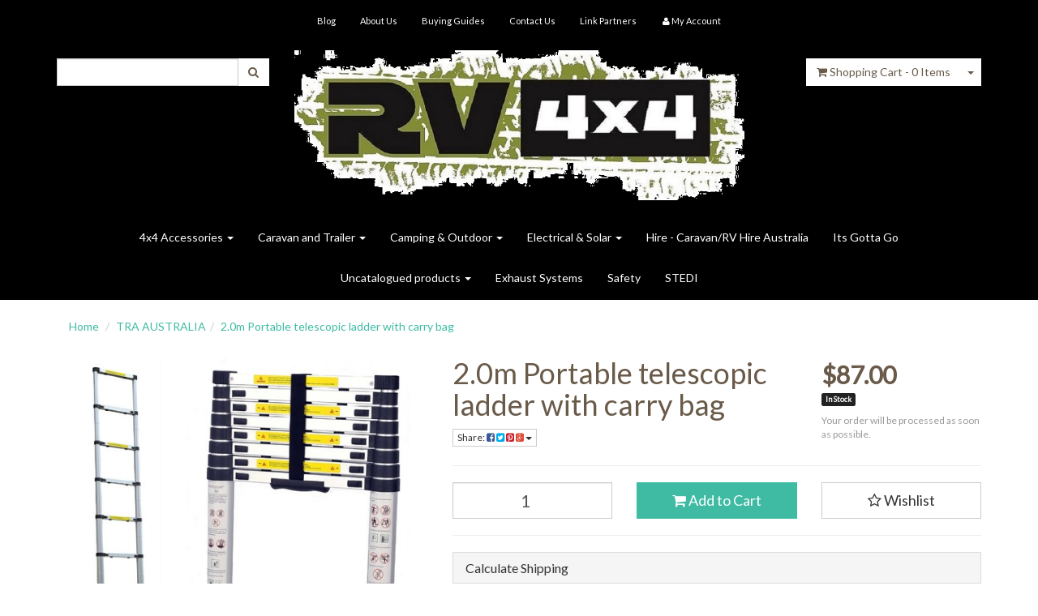

--- FILE ---
content_type: text/html; charset=utf-8
request_url: https://www.rv4x4.net.au/2.0m-portable-telescopic-ladder-with-carry-bag
body_size: 14229
content:
<!DOCTYPE html>
<html lang="en">
<head>
<meta http-equiv="Content-Type" content="text/html; charset=utf-8"/>
<meta name="keywords" content="TRA AUSTRALIA,2.0m Portable telescopic ladder with carry bag"/>
<meta name="description" content="2.0m Portable telescopic ladder with carry bag - TRA AUSTRALIA - Features Of The Portable Telescopic Ladder  Lightweight aluminium construction Includes a black carry bag with shoulder strap for convenient transportation Collapses down to a compact size of 66 cm Can extend to a height of 200 cm Features rubber-tipped f"/>
<meta name="viewport" content="width=device-width, initial-scale=1.0, user-scalable=0"/>
<meta property="og:image" content="/assets/full/TRA-TL2.0M.jpg?20230903101813"/>
<meta property="og:title" content="2.0m Portable telescopic ladder with carry bag - TRA AUSTRALIA"/>
<meta property="og:site_name" content="www.rv4x4.net.au "/>
<meta property="og:type" content="website"/>
<meta property="og:url" content="https://www.rv4x4.net.au/2.0m-portable-telescopic-ladder-with-carry-bag"/>
<meta property="og:description" content="2.0m Portable telescopic ladder with carry bag - TRA AUSTRALIA - Features Of The Portable Telescopic Ladder  Lightweight aluminium construction Includes a black carry bag with shoulder strap for convenient transportation Collapses down to a compact size of 66 cm Can extend to a height of 200 cm Features rubber-tipped f"/>

<title>2.0m Portable telescopic ladder with carry bag - TRA AUSTRALIA</title>
<link rel="canonical" href="/2.0m-portable-telescopic-ladder-with-carry-bag"/>
<link rel="shortcut icon" href="https://www.rv4x4.net.au/assets/favicon_logo.png"/>
<link class="theme-selector" rel="stylesheet" type="text/css" href="/assets/themes/countryd/css/app.css?1689246775" media="all"/>
<link rel="stylesheet" type="text/css" href="/assets/themes/countryd/css/style.css?1689246775" media="all"/>
<link rel="stylesheet" type="text/css" href="https://maxcdn.bootstrapcdn.com/font-awesome/4.3.0/css/font-awesome.min.css" media="all"/>
<link rel="stylesheet" type="text/css" href="https://cdn.neto.com.au/assets/neto-cdn/jquery_ui/1.11.1/css/custom-theme/jquery-ui-1.8.18.custom.css" media="all"/>
<link rel="stylesheet" type="text/css" href="https://cdn.neto.com.au/assets/neto-cdn/fancybox/2.1.5/jquery.fancybox.css" media="all"/>
<!--[if lte IE 8]>
	<script type="text/javascript" src="https://cdn.neto.com.au/assets/neto-cdn/html5shiv/3.7.0/html5shiv.js"></script>
	<script type="text/javascript" src="https://cdn.neto.com.au/assets/neto-cdn/respond.js/1.3.0/respond.min.js"></script>
<![endif]-->
<!-- Begin: Script 100 -->
<meta name="google-site-verification" content="ezMzfPmXdrvlNk-4N_Czj7Pdbh26Dzqjtf2_4FhRfsw" />
<meta name="norton-safeweb-site-verification" content="tx3i2zj9stjbtyac0qm5ojwpg2tc-u7brisybvcmlf3hru3by8nqymg39tk1ueda-nv53hcae49r6h-2x60g4o4scu9miribo8enlzwzd38x11fk6amypau2etm2o3qm" />
<title>rv4X4</title>
<meta name="description" content="Welcome to the RV4x4 On-Line store!
Behind RV4x4 is a dedicated team of Four Wheel Drive enthusiasts with many years of experience having travelled to Cape York, The Gulf Country and Victorian High Country.
With thousands of kilometres of road touring and four wheel driving within Australia, we believe this allows us to offer a range of quality and time tested 4x4 accessories to the 4x4 and RV community.

We are here and more than happy to provide advice on parts and accessories to the hardcore 4x4 driver and the touring traveller alike.

We offer 4x4 and recreational vehicle performance parts and accessories at competitive prices, and look forward to assisting you.

There is No Substitute for Quality">
<meta name="keywords" content="4X4 ACCESSORIES,4WD">
<meta http-equiv="content-language" content="EN">
<meta name="revisit-after" content="7 days">
<meta name="robots" content="index, follow">

<!-- End: Script 100 -->
<!-- Begin: Script 104 -->
<!-- Global site tag (gtag.js) - Google Analytics -->
<script async src="https://www.googletagmanager.com/gtag/js?id=G-1K69Q851DH"></script>
<script>
  window.dataLayer = window.dataLayer || [];
  function gtag(){dataLayer.push(arguments);}
  gtag('js', new Date());
    gtag('config', 'G-1K69Q851DH', {
      send_page_view: false
    });
</script>
<!-- End: Script 104 -->

</head>
<body id="n_product" class="n_countryd">
<div class="wrapper-header">
	<div class="container">
		<div class="row row-padded visible-xs">
			<div class="col-xs-12 text-center">
				<a href="https://www.rv4x4.net.au" title="RV4x4 PTY LTD ">
					<img class="logo" src="/assets/website_logo.png" alt="RV4x4 PTY LTD "/>
				</a>
			</div>
		</div>
		<div class="row">
			<div class="col-xs-12">
				<div class="navbar navbar-default navbar-small">
					<div class="navbar-header">
						<ul class="navigation-list list-inline visible-xs nMobileNav">
							<li><a href="#" class="nToggleMenu" data-target=".navbar-responsive-collapse"><span class="icon"><i class="fa fa-bars"></i></span><br>
							Menu</a></li>
							<li><a href="/products"><span class="icon"><i class="fa fa-gift"></i></span><br>
							Shop</a></li>
							<li><a href="https://www.rv4x4.net.au/_mycart?tkn=cart&ts=1769035458527709"><span class="icon"><i class="fa fa-shopping-cart"></i></span><br>
							Cart (<span rel="a2c_item_count">0</span>)</a></li>
							<li><a href="/_myacct/"><span class="icon"><i class="fa fa-user"></i></span><br>
							Account</a></li>
						</ul>
					</div>
					<div class="navbar-collapse collapse navbar-responsive-collapse">
						<ul class="nav navbar-nav">
							<li class=""> <a href="/blog" >Blog </a>
											</li><li class=""> <a href="/about_us" >About Us </a>
											</li><li class=""> <a href="/buying_guides" >Buying Guides </a>
											</li><li class=""> <a href="/contact-us" >Contact Us </a>
											</li><li class=""> <a href="/page/link-partners/" >Link Partners </a>
											</li>
							<li class="lv1-li "> <a href="https://www.rv4x4.net.au/_myacct"><i class="fa fa-user"></i> <span class="visible-lg visible-inline-lg">My&nbsp;Account</span></a></li>
						</ul>
					</div>
				</div>
			</div>
		</div>
		<div class="row row-padded">
			<div class="col-xs-12 col-sm-3">
				<div class="header-search">
					<form name="productsearch" method="get" action="/">
						<input type="hidden" name="rf" value="kw"/>
						<div class="input-group">
							<input class="form-control ajax_search" value="" id="name_search" autocomplete="off" name="kw" type="text"/>
							<span class="input-group-btn">
								<button type="submit" value="Search" class="btn btn-default"><i class="fa fa-search"></i></button>
							</span>
						</div>
					</form>
				</div>
			</div>
			<div class="hidden-xs col-xs-12 col-sm-6 text-center wrapper-logo">
				<a href="https://www.rv4x4.net.au" title="RV4x4 PTY LTD ">
					<img class="logo" src="/assets/website_logo.png" alt="RV4x4 PTY LTD "/>
				</a>
			</div>
			<div class="hidden-xs col-sm-3 text-right">
				<div id="header-cart" class="btn-group">
					<a href="https://www.rv4x4.net.au/_mycart?tkn=cart&ts=1769035458081842" class="btn btn-default" id="cartcontentsheader">
						<i class="fa fa-shopping-cart"></i> <span class="visible-lg visible-inline-lg">Shopping Cart</span> - <span rel="a2c_item_count">0</span> Items
					</a>
					<a href="#" class="btn btn-default dropdown-toggle" data-toggle="dropdown"><span class="caret"></span></a>
					<ul class="dropdown-menu">
						<li class="box" id="neto-dropdown">
							<div class="body padding" id="cartcontents"></div>
							<div class="footer"></div>
						</li>
					</ul>
				</div>
			</div>
		</div>
		<div class="row hidden-xs">
			<div class="col-xs-12">
				<div class="navbar navbar-default navbar-secondary">
					<div class="navbar-collapse collapse navbar-responsive-collapse">
						<ul class="nav navbar-nav">
								<li class="dropdown dropdown-hover"> <a href="https://www.rv4x4.net.au/4x4-accessories/" class="dropdown-toggle">4x4 Accessories <span class="caret"></span></a>
											<ul class="dropdown-menu">
													<li class="dropdown dropdown-hover"> <a href="https://www.rv4x4.net.au/4x4-accessories/4x4-performance/" class="nuhover dropdown-toggle">4x4 Performance</a>
											<ul class="dropdown-menu dropdown-menu-horizontal">
													<li class=""> <a href="https://www.rv4x4.net.au/catch-cans/">Catch Cans</a>
											</li><li class=""> <a href="https://www.rv4x4.net.au/performance/diesel-power-modules/">Diesel Power Modules</a>
											</li><li class=""> <a href="https://www.rv4x4.net.au/performance/diff-breathers/">Diff Breathers</a>
											</li><li class=""> <a href="https://www.rv4x4.net.au/4x4-accessories/diff-lockers/">Diff Lockers</a>
											</li><li class=""> <a href="https://www.rv4x4.net.au/4x4-performance/fuel-filter-kits/">Fuel Filter Kits</a>
											</li><li class=""> <a href="https://www.rv4x4.net.au/performance/intercooler-kits/">Intercooler and Turbo Kits</a>
											</li><li class=""> <a href="https://www.rv4x4.net.au/performance/performance-upgrades/">Performance Upgrades</a>
											</li><li class=""> <a href="https://www.rv4x4.net.au/throttle-controller/">Throttle Controller</a>
											</li><li class=""> <a href="https://www.rv4x4.net.au/off-the-grid/turbosmart/">Turbosmart</a>
											</li><li class=""> <a href="https://www.rv4x4.net.au/performance/performance-upgrades/underbody-protection/">Underbody Protection</a>
											</li><li class=""> <a href="https://www.rv4x4.net.au/universal/">Universal</a>
											</li>
												</ul>
											</li><li class=""> <a href="https://www.rv4x4.net.au/4x4-accessories/fuel-related/tanami-pump/" class="nuhover dropdown-toggle">Tanami Pumps</a>
											</li><li class="dropdown dropdown-hover"> <a href="https://www.rv4x4.net.au/winch/~-272" class="nuhover dropdown-toggle">Winch and Recovery</a>
											<ul class="dropdown-menu dropdown-menu-horizontal">
													<li class=""> <a href="https://www.rv4x4.net.au/dynamica/">Dynamica</a>
											</li><li class=""> <a href="https://www.rv4x4.net.au/winch-and-recovery/recovery-points/">Recovery Points</a>
											</li><li class=""> <a href="https://www.rv4x4.net.au/winch-and-recovery/straps/">Straps</a>
											</li><li class=""> <a href="https://www.rv4x4.net.au/winch-and-recovery/winch/">Winch</a>
											</li><li class=""> <a href="https://www.rv4x4.net.au/winch-and-recovery/winch-accessories/">Winch Accessories</a>
											</li><li class=""> <a href="https://www.rv4x4.net.au/winch-and-recovery/winch-ropes/">Winch Ropes</a>
											</li>
												</ul>
											</li><li class=""> <a href="https://www.rv4x4.net.au/awnings/~-2892" class="nuhover dropdown-toggle">Awnings</a>
											</li><li class="dropdown dropdown-hover"> <a href="https://www.rv4x4.net.au/4x4-accessories/barwork/" class="nuhover dropdown-toggle">Barwork</a>
											<ul class="dropdown-menu dropdown-menu-horizontal">
													<li class=""> <a href="https://www.rv4x4.net.au/4x4-accessories/barwork/bullbars/">Bullbars</a>
											</li><li class=""> <a href="https://www.rv4x4.net.au/4x4-accessories/barwork/rear-bars/">Rear Bars</a>
											</li>
												</ul>
											</li><li class="dropdown dropdown-hover"> <a href="https://www.rv4x4.net.au/communications/" class="nuhover dropdown-toggle">Communications</a>
											<ul class="dropdown-menu dropdown-menu-horizontal">
													<li class=""> <a href="https://www.rv4x4.net.au/4x4-accessories/communications/personal-locator-beacon/">Personal Locator Beacon</a>
											</li><li class=""> <a href="https://www.rv4x4.net.au/4x4-accessories/communications/satellite-phones/">Satellite Phones</a>
											</li><li class=""> <a href="https://www.rv4x4.net.au/4x4-accessories/communications/uhf/">UHF</a>
											</li>
												</ul>
											</li><li class="dropdown dropdown-hover"> <a href="https://www.rv4x4.net.au/compressors-and-air-fiitings/" class="nuhover dropdown-toggle">Compressors - Fittings - Accessories</a>
											<ul class="dropdown-menu dropdown-menu-horizontal">
													<li class=""> <a href="https://www.rv4x4.net.au/4x4-accessories/compressors-and-air-fiitings/compressors/">Compressors</a>
											</li><li class=""> <a href="https://www.rv4x4.net.au/4x4-accessories/compressors-fittings-accessories/fittings-accessories/">Fittings - Accessories</a>
											</li><li class=""> <a href="https://www.rv4x4.net.au/4x4-accessories/compressors-fittings-accessories/onboard-air-kits/">Onboard Air Kits</a>
											</li>
												</ul>
											</li><li class="dropdown dropdown-hover"> <a href="https://www.rv4x4.net.au/4x4-accessories/exterior/" class="nuhover dropdown-toggle">Exterior</a>
											<ul class="dropdown-menu dropdown-menu-horizontal">
													<li class=""> <a href="https://www.rv4x4.net.au/suspension/">Suspension</a>
											</li><li class=""> <a href="https://www.rv4x4.net.au/wheel-and-tyre/">Wheel and Tyre</a>
											</li>
												</ul>
											</li><li class=""> <a href="https://www.rv4x4.net.au/fridge-freezer/~-2808" class="nuhover dropdown-toggle">Fridge - Freezer</a>
											</li><li class=""> <a href="https://www.rv4x4.net.au/4x4-accessories/fuel-related/" class="nuhover dropdown-toggle">Fuel Related</a>
											</li><li class=""> <a href="https://www.rv4x4.net.au/4x4-accessories/interior/" class="nuhover dropdown-toggle">Interior</a>
											</li><li class="dropdown dropdown-hover"> <a href="https://www.rv4x4.net.au/navigation/" class="nuhover dropdown-toggle">Navigation</a>
											<ul class="dropdown-menu dropdown-menu-horizontal">
													<li class=""> <a href="https://www.rv4x4.net.au/4x4-accessories/navigation/maps/">Accessories</a>
											</li><li class=""> <a href="https://www.rv4x4.net.au/4x4-accessories/navigation/books-and-guides/">Books and Guides</a>
											</li><li class=""> <a href="https://www.rv4x4.net.au/maps/">Maps</a>
											</li><li class=""> <a href="https://www.rv4x4.net.au/4x4-accessories/navigation/navigator/">Navigator</a>
											</li>
												</ul>
											</li><li class=""> <a href="https://www.rv4x4.net.au/4x4-accessories/ram-mounts/" class="nuhover dropdown-toggle">RAM Mounts</a>
											</li><li class=""> <a href="https://www.rv4x4.net.au/recovery/~-2911" class="nuhover dropdown-toggle">Recovery</a>
											</li><li class=""> <a href="https://www.rv4x4.net.au/roof-top-tents/" class="nuhover dropdown-toggle">Roof Top Tents</a>
											</li><li class=""> <a href="https://www.rv4x4.net.au/storage/" class="nuhover dropdown-toggle">Storage</a>
											</li><li class=""> <a href="https://www.rv4x4.net.au/4x4-equipment/tools/" class="nuhover dropdown-toggle">Tools</a>
											</li><li class=""> <a href="https://www.rv4x4.net.au/towing/~-2910" class="nuhover dropdown-toggle">Towing</a>
											</li><li class=""> <a href="https://www.rv4x4.net.au/waeco/" class="nuhover dropdown-toggle">Waeco</a>
											</li>
												</ul>
											</li><li class="dropdown dropdown-hover"> <a href="https://www.rv4x4.net.au/caravan-and-trailer/" class="dropdown-toggle">Caravan and Trailer <span class="caret"></span></a>
											<ul class="dropdown-menu">
													<li class=""> <a href="https://www.rv4x4.net.au/access-doors-and-hatches/" class="nuhover dropdown-toggle">Access Doors and Hatches</a>
											</li><li class=""> <a href="https://www.rv4x4.net.au/caravan-and-trailer/accessories/" class="nuhover dropdown-toggle">Accessories</a>
											</li><li class="dropdown dropdown-hover"> <a href="https://www.rv4x4.net.au/appliances/" class="nuhover dropdown-toggle">Appliances</a>
											<ul class="dropdown-menu dropdown-menu-horizontal">
													<li class=""> <a href="https://www.rv4x4.net.au/air-conditioning/">Air Conditioning</a>
											</li><li class=""> <a href="https://www.rv4x4.net.au/caravan-and-trailer/appliances/cooktops-ovens-grilles/">Cooktops - Ovens - Grilles</a>
											</li><li class=""> <a href="https://www.rv4x4.net.au/fridges/">Fridges</a>
											</li><li class=""> <a href="https://www.rv4x4.net.au/microwave/">Microwave</a>
											</li><li class=""> <a href="https://www.rv4x4.net.au/tvs/">TVs</a>
											</li>
												</ul>
											</li><li class="dropdown dropdown-hover"> <a href="https://www.rv4x4.net.au/caravan-and-trailer/audio-visual/" class="nuhover dropdown-toggle">Audio - Visual</a>
											<ul class="dropdown-menu dropdown-menu-horizontal">
													<li class=""> <a href="https://www.rv4x4.net.au/audio-equiment/">Audio Equiment </a>
											</li><li class=""> <a href="https://www.rv4x4.net.au/satellite-accessories/">Satellite Accessories</a>
											</li><li class=""> <a href="https://www.rv4x4.net.au/tv-mounting-bracketry/">TV Mounting Bracketry</a>
											</li>
												</ul>
											</li><li class="dropdown dropdown-hover"> <a href="https://www.rv4x4.net.au/awnings/" class="nuhover dropdown-toggle">Awnings</a>
											<ul class="dropdown-menu dropdown-menu-horizontal">
													<li class=""> <a href="https://www.rv4x4.net.au/matting/">Annexe Matting</a>
											</li><li class=""> <a href="https://www.rv4x4.net.au/caravan-and-trailer/awnings/awning-accessories/">Awning Accessories</a>
											</li><li class=""> <a href="https://www.rv4x4.net.au/carefree-sunscreens/">Awning Sunscreens</a>
											</li><li class=""> <a href="https://www.rv4x4.net.au/caravan-and-trailer/awnings/carefree-awnings-hardware/">CAREFREE Awnings - Hardware</a>
											</li><li class=""> <a href="https://www.rv4x4.net.au/caravan-and-trailer/awnings/carefree-awnings-with-led-light-strip/">Carefree Awnings with LED light strip</a>
											</li><li class=""> <a href="https://www.rv4x4.net.au/carefree-awning-accessories/">CAREFREE Parts - Accessories</a>
											</li><li class=""> <a href="https://www.rv4x4.net.au/caravan-and-trailer/awnings/carefree-vinyl-only/">CAREFREE VINYL ONLY</a>
											</li><li class=""> <a href="https://www.rv4x4.net.au/caravan-and-trailer/awnings/carefree-window-awnings/">Carefree Window Awnings</a>
											</li><li class=""> <a href="https://www.rv4x4.net.au/coast-awning-wall-kits/">Coast Awning Wall Kits</a>
											</li><li class=""> <a href="https://www.rv4x4.net.au/fiamma-awnings/">FIAMMA AWNINGS</a>
											</li><li class=""> <a href="https://www.rv4x4.net.au/caravan-and-trailer/awnings/fiamma-parts-and-accessories/">FIAMMA Parts - Accessories</a>
											</li><li class=""> <a href="https://www.rv4x4.net.au/fiamma-sunscreens/">FIAMMA Sunscreens</a>
											</li>
												</ul>
											</li><li class=""> <a href="https://www.rv4x4.net.au/bathroom/" class="nuhover dropdown-toggle">Bathroom</a>
											</li><li class=""> <a href="https://www.rv4x4.net.au/bbq-outdoor-cooking/" class="nuhover dropdown-toggle">BBQ OUTDOOR COOKING </a>
											</li><li class=""> <a href="https://www.rv4x4.net.au/bike-and-carriers/" class="nuhover dropdown-toggle">Bikes / Carriers and Accessories</a>
											</li><li class=""> <a href="https://www.rv4x4.net.au/brake-controllers/" class="nuhover dropdown-toggle">Brake Controllers</a>
											</li><li class=""> <a href="https://www.rv4x4.net.au/camp-beds/" class="nuhover dropdown-toggle">Camp beds </a>
											</li><li class=""> <a href="https://www.rv4x4.net.au/camp-furniture/" class="nuhover dropdown-toggle">Camp Furniture</a>
											</li><li class=""> <a href="https://www.rv4x4.net.au/4x4-accessories/campware/~-387" class="nuhover dropdown-toggle">Camp Ware</a>
											</li><li class="dropdown dropdown-hover"> <a href="https://www.rv4x4.net.au/chassis/" class="nuhover dropdown-toggle">Chassis</a>
											<ul class="dropdown-menu dropdown-menu-horizontal">
													<li class=""> <a href="https://www.rv4x4.net.au/caravan-and-trailer/off-road-hitches/">Couplings & Shackles</a>
											</li><li class=""> <a href="https://www.rv4x4.net.au/suspension/~-2957">Suspension</a>
											</li>
												</ul>
											</li><li class=""> <a href="https://www.rv4x4.net.au/caravan-and-trailer/cleaners-touch-up-paint-sealers/" class="nuhover dropdown-toggle">Cleaners - Touch Up Paint - Sealers</a>
											</li><li class="dropdown dropdown-hover"> <a href="https://www.rv4x4.net.au/caravan-and-trailer/covers-and-stone-guards/" class="nuhover dropdown-toggle">Covers and Stone Guards</a>
											<ul class="dropdown-menu dropdown-menu-horizontal">
													<li class=""> <a href="https://www.rv4x4.net.au/caravan-and-trailer/covers-and-stone-guards/camper-trailer/">Camper Trailer</a>
											</li><li class=""> <a href="https://www.rv4x4.net.au/caravan-covers/">Caravan</a>
											</li><li class=""> <a href="https://www.rv4x4.net.au/caravan-and-trailer/covers-and-stone-guards/motorhome/">Motorhome</a>
											</li><li class=""> <a href="https://www.rv4x4.net.au/caravan-and-trailer/covers-and-stone-guards/pop-top/">Pop Top</a>
											</li><li class=""> <a href="https://www.rv4x4.net.au/caravan-and-trailer/covers-and-stone-guards/stone-guard-spare-parts/">Stone Guard - Spare Parts</a>
											</li>
												</ul>
											</li><li class=""> <a href="https://www.rv4x4.net.au/door-struts-canopy-lift-mechanisms-mould-infills/" class="nuhover dropdown-toggle">Door Struts, Canopy Lift Mechanisms & Mould Infills</a>
											</li><li class="dropdown dropdown-hover"> <a href="https://www.rv4x4.net.au/electrical/~-449" class="nuhover dropdown-toggle">Electrical</a>
											<ul class="dropdown-menu dropdown-menu-horizontal">
													<li class=""> <a href="https://www.rv4x4.net.au/fridge-freezer/">Fridge / Freezer</a>
											</li><li class=""> <a href="https://www.rv4x4.net.au/inverter/~-2963">Inverter</a>
											</li><li class=""> <a href="https://www.rv4x4.net.au/caravan-and-trailer/caravan-and-trailer-lighting-external/">Lighting - External</a>
											</li><li class=""> <a href="https://www.rv4x4.net.au/lighting/~-455">Lighting - Internal</a>
											</li><li class=""> <a href="https://www.rv4x4.net.au/power-points-switches-mounting-blocks/">Power Points - Switches - Mounting Blocks</a>
											</li><li class=""> <a href="https://www.rv4x4.net.au/solar-panels-fittings/">Solar Panels / Fittings</a>
											</li><li class=""> <a href="https://www.rv4x4.net.au/caravan-and-trailer/electrical/trailer-plugs-sockets/">Trailer Plugs - Sockets</a>
											</li>
												</ul>
											</li><li class=""> <a href="https://www.rv4x4.net.au/equaliser-kits-accessories/" class="nuhover dropdown-toggle">Equaliser Kits - Accessories</a>
											</li><li class=""> <a href="https://www.rv4x4.net.au/caravan-and-trailer/gas-equipment/" class="nuhover dropdown-toggle">Gas Equipment</a>
											</li><li class=""> <a href="https://www.rv4x4.net.au/handles-hooks-service-doors/" class="nuhover dropdown-toggle">Handles - Hooks - Service Doors</a>
											</li><li class=""> <a href="https://www.rv4x4.net.au/kitchen/" class="nuhover dropdown-toggle">Kitchen</a>
											</li><li class=""> <a href="https://www.rv4x4.net.au/laundry/~-2888" class="nuhover dropdown-toggle">Laundry </a>
											</li><li class=""> <a href="https://www.rv4x4.net.au/masts-and-mountings/" class="nuhover dropdown-toggle">Masts and Mountings</a>
											</li><li class="dropdown dropdown-hover"> <a href="https://www.rv4x4.net.au/plumbing/" class="nuhover dropdown-toggle">Plumbing</a>
											<ul class="dropdown-menu dropdown-menu-horizontal">
													<li class=""> <a href="https://www.rv4x4.net.au/hoses/">Hoses</a>
											</li><li class=""> <a href="https://www.rv4x4.net.au/hot-water-services-and-accessories/">Hot water services and accessories</a>
											</li><li class=""> <a href="https://www.rv4x4.net.au/john-guest-fittings/">John Guest Fittings</a>
											</li><li class=""> <a href="https://www.rv4x4.net.au/pumps/">Pumps</a>
											</li><li class=""> <a href="https://www.rv4x4.net.au/shower-hoses-mixers-and-hand-pumps/">Shower Hoses - Mixers and Hand Pumps</a>
											</li><li class=""> <a href="https://www.rv4x4.net.au/tanks/">Tanks and Fittings</a>
											</li><li class=""> <a href="https://www.rv4x4.net.au/toilet/">Toilet</a>
											</li><li class=""> <a href="https://www.rv4x4.net.au/water-heaters-and-accessories/">Water Heaters and Accessories</a>
											</li><li class=""> <a href="https://www.rv4x4.net.au/water-pumps-and-accessories/">Water Pumps and Accessories</a>
											</li>
												</ul>
											</li><li class=""> <a href="https://www.rv4x4.net.au/caravan-and-trailer/repair-tapes/" class="nuhover dropdown-toggle">Repair Tapes</a>
											</li><li class=""> <a href="https://www.rv4x4.net.au/caravan-and-trailer/reversing-cameras/" class="nuhover dropdown-toggle">Reversing Cameras</a>
											</li><li class=""> <a href="https://www.rv4x4.net.au/caravan-and-trailer/rosettes-nickels-door-locks/" class="nuhover dropdown-toggle">Rosettes - Nickels - Door Locks</a>
											</li><li class=""> <a href="https://www.rv4x4.net.au/security/" class="nuhover dropdown-toggle">Security</a>
											</li><li class=""> <a href="https://www.rv4x4.net.au/storage-solutions/" class="nuhover dropdown-toggle">Storage Solutions</a>
											</li><li class=""> <a href="https://www.rv4x4.net.au/toilets-and-chemicals/" class="nuhover dropdown-toggle">Toilets and Chemicals</a>
											</li><li class=""> <a href="https://www.rv4x4.net.au/towing/~-2885" class="nuhover dropdown-toggle">Towing</a>
											</li><li class=""> <a href="https://www.rv4x4.net.au/towing-mirrors/" class="nuhover dropdown-toggle">Towing Mirrors</a>
											</li><li class=""> <a href="https://www.rv4x4.net.au/towing/trailer/" class="nuhover dropdown-toggle">Trailer</a>
											</li><li class="dropdown dropdown-hover"> <a href="https://www.rv4x4.net.au/tv-equipment/" class="nuhover dropdown-toggle">TV Equipment</a>
											<ul class="dropdown-menu dropdown-menu-horizontal">
													<li class=""> <a href="https://www.rv4x4.net.au/antennas-and-spare-parts/">Antennas and Spare Parts</a>
											</li><li class=""> <a href="https://www.rv4x4.net.au/satellite/">Satellite</a>
											</li>
												</ul>
											</li><li class=""> <a href="https://www.rv4x4.net.au/vents-accessories/" class="nuhover dropdown-toggle">Vents / Accessories</a>
											</li><li class=""> <a href="https://www.rv4x4.net.au/wheel-and-tyre/~-433" class="nuhover dropdown-toggle">Wheel and Tyre</a>
											</li><li class=""> <a href="https://www.rv4x4.net.au/caravan-and-trailer/windows/" class="nuhover dropdown-toggle">Windows Parts and Accessories</a>
											</li>
												</ul>
											</li><li class="dropdown dropdown-hover"> <a href="https://www.rv4x4.net.au/camping-outdoor/" class="dropdown-toggle">Camping & Outdoor  <span class="caret"></span></a>
											<ul class="dropdown-menu">
													<li class=""> <a href="https://www.rv4x4.net.au/bbq-and-outdoor-cooking/" class="nuhover dropdown-toggle">BBQ AND OUTDOOR COOKING </a>
											</li><li class=""> <a href="https://www.rv4x4.net.au/4x4-accessories/campware/" class="nuhover dropdown-toggle">Camp Ware - Pop Up</a>
											</li><li class=""> <a href="https://www.rv4x4.net.au/guy-ropes/" class="nuhover dropdown-toggle">Guy Ropes</a>
											</li><li class=""> <a href="https://www.rv4x4.net.au/4x4-accessories/camping/tent-pegs/" class="nuhover dropdown-toggle">Tent Pegs</a>
											</li>
												</ul>
											</li><li class="dropdown dropdown-hover"> <a href="https://www.rv4x4.net.au/electrical-solar/" class="dropdown-toggle">Electrical & Solar <span class="caret"></span></a>
											<ul class="dropdown-menu">
													<li class="dropdown dropdown-hover"> <a href="https://www.rv4x4.net.au/gauges-and-sensors/" class="nuhover dropdown-toggle">Gauges and Sensors</a>
											<ul class="dropdown-menu dropdown-menu-horizontal">
													<li class=""> <a href="https://www.rv4x4.net.au/gauges-and-sensors/gauges/">Gauges</a>
											</li><li class=""> <a href="https://www.rv4x4.net.au/gauges-and-sensors/sensors/">Sensors</a>
											</li>
												</ul>
											</li><li class="dropdown dropdown-hover"> <a href="https://www.rv4x4.net.au/lighting/" class="nuhover dropdown-toggle">Lighting</a>
											<ul class="dropdown-menu dropdown-menu-horizontal">
													<li class=""> <a href="https://www.rv4x4.net.au/lighting/halogen/">Halogen</a>
											</li><li class=""> <a href="https://www.rv4x4.net.au/lighting/led-driving-lights/">LED Driving Lights</a>
											</li><li class=""> <a href="https://www.rv4x4.net.au/lighting/led-light-bars/">LED Light Bars</a>
											</li><li class=""> <a href="https://www.rv4x4.net.au/led-upgrade-kits/">LED Upgrade Kits</a>
											</li>
												</ul>
											</li><li class=""> <a href="https://www.rv4x4.net.au/electrical/general-accessories/" class="nuhover dropdown-toggle">Accessories</a>
											</li><li class=""> <a href="https://www.rv4x4.net.au/electrical/audio/" class="nuhover dropdown-toggle">Audio</a>
											</li><li class="dropdown dropdown-hover"> <a href="https://www.rv4x4.net.au/battery-chargers/" class="nuhover dropdown-toggle">Battery Chargers</a>
											<ul class="dropdown-menu dropdown-menu-horizontal">
													<li class=""> <a href="https://www.rv4x4.net.au/electrical-solar/battery-chargers/dc-dc-battery-chargers/">DC-DC Battery Charger</a>
											</li>
												</ul>
											</li><li class=""> <a href="https://www.rv4x4.net.au/electrical/battery-trays/" class="nuhover dropdown-toggle">Battery Trays</a>
											</li><li class=""> <a href="https://www.rv4x4.net.au/fuse-blocks/" class="nuhover dropdown-toggle">Fuse Blocks</a>
											</li><li class=""> <a href="https://www.rv4x4.net.au/generators/" class="nuhover dropdown-toggle">Generators</a>
											</li><li class=""> <a href="https://www.rv4x4.net.au/inverter/" class="nuhover dropdown-toggle">Inverter</a>
											</li><li class=""> <a href="https://www.rv4x4.net.au/electrical/meters-and-monitors/" class="nuhover dropdown-toggle">Meters and Monitors	</a>
											</li><li class=""> <a href="https://www.rv4x4.net.au/electrical/optima-batteries/" class="nuhover dropdown-toggle">Optima Batteries</a>
											</li><li class=""> <a href="https://www.rv4x4.net.au/electrical/plugs-and-sockets/" class="nuhover dropdown-toggle">Plugs and Sockets</a>
											</li><li class=""> <a href="https://www.rv4x4.net.au/electrical/power-panels-and-adapters/" class="nuhover dropdown-toggle">Power Panels and Adapters</a>
											</li><li class=""> <a href="https://www.rv4x4.net.au/solar/" class="nuhover dropdown-toggle">Solar</a>
											</li>
												</ul>
											</li><li class=""> <a href="https://www.rv4x4.net.au/Caravan-RV-Hire/" >Hire - Caravan/RV Hire Australia </a>
											</li><li class=""> <a href="https://www.rv4x4.net.au/clearance-items/" >Its Gotta Go </a>
											</li><li class="dropdown dropdown-hover"> <a href="https://www.rv4x4.net.au/uncatalogued-products/" class="dropdown-toggle"> Uncatalogued products <span class="caret"></span></a>
											<ul class="dropdown-menu">
													<li class=""> <a href="https://www.rv4x4.net.au/off-the-grid/baintech/" class="nuhover dropdown-toggle">Baintech</a>
											</li><li class=""> <a href="https://www.rv4x4.net.au/batteries/" class="nuhover dropdown-toggle">Batteries</a>
											</li><li class=""> <a href="https://www.rv4x4.net.au/batteries-and-chargers/" class="nuhover dropdown-toggle">Batteries and Chargers</a>
											</li><li class=""> <a href="https://www.rv4x4.net.au/uncatalogued-products/caravan-and-trailer/" class="nuhover dropdown-toggle">Caravan and Trailer</a>
											</li><li class=""> <a href="https://www.rv4x4.net.au/coast-to-coast/" class="nuhover dropdown-toggle">Coast to Coast</a>
											</li><li class=""> <a href="https://www.rv4x4.net.au/off-the-grid/national-luna/" class="nuhover dropdown-toggle">Dolium</a>
											</li><li class=""> <a href="https://www.rv4x4.net.au/off-the-grid/nce/" class="nuhover dropdown-toggle">NCE</a>
											</li><li class=""> <a href="https://www.rv4x4.net.au/rackless/" class="nuhover dropdown-toggle">Rackless </a>
											</li><li class=""> <a href="https://www.rv4x4.net.au/off-the-grid/ram-mounts/" class="nuhover dropdown-toggle">Ram Mounts</a>
											</li><li class=""> <a href="https://www.rv4x4.net.au/off-the-grid/roadsafe/" class="nuhover dropdown-toggle">Roadsafe</a>
											</li><li class=""> <a href="https://www.rv4x4.net.au/off-the-grid/suspension/" class="nuhover dropdown-toggle">Suspension</a>
											</li><li class=""> <a href="https://www.rv4x4.net.au/off-the-grid/tra/" class="nuhover dropdown-toggle">TRA</a>
											</li>
												</ul>
											</li><li class=""> <a href="https://www.rv4x4.net.au/exhaust-systems/" >Exhaust Systems </a>
											</li><li class=""> <a href="https://www.rv4x4.net.au/safety/" >Safety </a>
											</li><li class=""> <a href="https://www.rv4x4.net.au/stedi/" >STEDI </a>
											</li>
						</ul>
					</div>
				</div>
			</div>
		</div>
	</div>
</div>
<div id="main-content" class="container" role="main">
	<div class="row">
<div class="col-xs-12">
	<ul class="breadcrumb">
		<li><a href="https://www.rv4x4.net.au">Home</a></li>
		<li><a href="/brand/tra-australia/">TRA AUSTRALIA</a></li><li><a href="/2.0m-portable-telescopic-ladder-with-carry-bag">2.0m Portable telescopic ladder with carry bag</a></li>
	</ul>
	<div class="row">
		<div class="col-sm-5">
			<div id="_jstl__images"><input type="hidden" id="_jstl__images_k0" value="template"/><input type="hidden" id="_jstl__images_v0" value="aW1hZ2Vz"/><input type="hidden" id="_jstl__images_k1" value="type"/><input type="hidden" id="_jstl__images_v1" value="aXRlbQ"/><input type="hidden" id="_jstl__images_k2" value="onreload"/><input type="hidden" id="_jstl__images_v2" value=""/><input type="hidden" id="_jstl__images_k3" value="content_id"/><input type="hidden" id="_jstl__images_v3" value="2953"/><input type="hidden" id="_jstl__images_k4" value="sku"/><input type="hidden" id="_jstl__images_v4" value="TRA-TL2.0M"/><input type="hidden" id="_jstl__images_k5" value="preview"/><input type="hidden" id="_jstl__images_v5" value="y"/><div id="_jstl__images_r"><meta property="og:image" content=""/>

<div class="main-image text-center">
	<a href="/assets/full/TRA-TL2.0M.jpg?20230903101813" class=" fancybox" rel="product_images">
		<div class="zoom">
			<img src="/assets/full/TRA-TL2.0M.jpg?20230903101813" class="hidden">
			<img src="/assets/thumbL/TRA-TL2.0M.jpg?20230903101813" rel="itmimgTRA-TL2.0M" alt="2.0m Portable telescopic ladder with carry bag" border="0" id="main-image" itemprop="image">
		</div>
	</a>
</div>
<div class="clear"></div><br />

<div class="clear"></div>
<div class="row">

</div></div></div>
		</div>
		<div class="col-sm-7">
			<div id="_jstl__header"><input type="hidden" id="_jstl__header_k0" value="template"/><input type="hidden" id="_jstl__header_v0" value="aGVhZGVy"/><input type="hidden" id="_jstl__header_k1" value="type"/><input type="hidden" id="_jstl__header_v1" value="aXRlbQ"/><input type="hidden" id="_jstl__header_k2" value="preview"/><input type="hidden" id="_jstl__header_v2" value="y"/><input type="hidden" id="_jstl__header_k3" value="sku"/><input type="hidden" id="_jstl__header_v3" value="TRA-TL2.0M"/><input type="hidden" id="_jstl__header_k4" value="content_id"/><input type="hidden" id="_jstl__header_v4" value="2953"/><input type="hidden" id="_jstl__header_k5" value="onreload"/><input type="hidden" id="_jstl__header_v5" value=""/><div id="_jstl__header_r"><div itemscope itemtype="http://schema.org/Product" class="row">
	<div class="wrapper-product-title col-sm-8">
		<h1 itemprop="name">2.0m Portable telescopic ladder with carry bag</h1>
		<div class="dropdown">
			<button class="btn btn-default btn-xs dropdown-toggle" type="button" id="dropdownMenu1" data-toggle="dropdown" aria-expanded="true">
				Share: <i class="fa fa-facebook-square text-facebook"></i>
				<i class="fa fa-twitter-square text-twitter"></i>
				<i class="fa fa-pinterest-square text-pinterest"></i>
				<i class="fa fa-google-plus-square text-google-plus"></i>
				<span class="caret"></span>
			</button>
			<ul class="dropdown-menu" role="menu" aria-labelledby="dropdownMenu1">
				<li role="presentation"><a class="js-social-share" role="menuitem" tabindex="-1" href="//www.facebook.com/sharer/sharer.php?u=https%3A%2F%2Fwww.rv4x4.net.au%2F2.0m-portable-telescopic-ladder-with-carry-bag"><i class="fa fa-facebook-square text-facebook"></i> Facebook</a></li>
				<li role="presentation"><a class="js-social-share" role="menuitem" tabindex="-1" href="//twitter.com/intent/tweet/?text=2.0m%20Portable%20telescopic%20ladder%20with%20carry%20bag&amp;url=https%3A%2F%2Fwww.rv4x4.net.au%2F2.0m-portable-telescopic-ladder-with-carry-bag"><i class="fa fa-twitter-square text-twitter"></i> Twitter</a></li>
				<li role="presentation"><a class="js-social-share" role="menuitem" tabindex="-1" href="//www.pinterest.com/pin/create/button/?url=https%3A%2F%2Fwww.rv4x4.net.au%2F2.0m-portable-telescopic-ladder-with-carry-bag&amp;media=https%3A%2F%2Fwww.rv4x4.net.au%2Fassets%2Ffull%2FTRA-TL2.0M.jpg%3F20230903101813&amp;description=2.0m%20Portable%20telescopic%20ladder%20with%20carry%20bag"><i class="fa fa-pinterest-square text-pinterest"></i> Pinterest</a></li>
				<li role="presentation"><a class="js-social-share" role="menuitem" tabindex="-1" href="//plus.google.com/share?url=https%3A%2F%2Fwww.rv4x4.net.au%2F2.0m-portable-telescopic-ladder-with-carry-bag"><i class="fa fa-google-plus-square text-google-plus"></i> Google+</a></li>
			</ul>
		</div>
		<meta itemprop="itemCondition" content="NewCondition">
		<meta itemprop="mpn" content="">
		<meta itemprop="sku" content="TRA-TL2.0M">
		<div itemprop="brand" itemtype="http://schema.org/Brand" itemscope>
			<meta itemprop="name" content="TRA AUSTRALIA">
		</div>
	</div>
	<div itemprop="offers" itemscope itemtype="http://schema.org/Offer" class="wrapper-pricing col-sm-4">
			<link href="https://www.rv4x4.net.au/2.0m-portable-telescopic-ladder-with-carry-bag" itemprop="url">
			<meta itemprop="priceCurrency" content="AUD">
			<div class="productprice productpricetext">
					$87.00
					<meta itemprop="price" content="87">
				</div>
				<span class="label label-success">In Stock</span>
				<meta itemprop="availability" content="InStock">
			<div class="availability_description">
					Your order will be processed as soon as possible.
				</div>
			</div>
	<img itemprop="image" content="/assets/thumb/TRA-TL2.0M.jpg?20230903101813" style="display: none;">
</div>
<!-- ggrgrhrherher --></div></div>
			<form>
				
				
				</form>
			<div id="_jstl__buying_options"><input type="hidden" id="_jstl__buying_options_k0" value="template"/><input type="hidden" id="_jstl__buying_options_v0" value="YnV5aW5nX29wdGlvbnM"/><input type="hidden" id="_jstl__buying_options_k1" value="type"/><input type="hidden" id="_jstl__buying_options_v1" value="aXRlbQ"/><input type="hidden" id="_jstl__buying_options_k2" value="preview"/><input type="hidden" id="_jstl__buying_options_v2" value="y"/><input type="hidden" id="_jstl__buying_options_k3" value="sku"/><input type="hidden" id="_jstl__buying_options_v3" value="TRA-TL2.0M"/><input type="hidden" id="_jstl__buying_options_k4" value="content_id"/><input type="hidden" id="_jstl__buying_options_v4" value="2953"/><input type="hidden" id="_jstl__buying_options_k5" value="onreload"/><input type="hidden" id="_jstl__buying_options_v5" value=""/><div id="_jstl__buying_options_r"><div class="extra-options">
	
	<hr />
	<!-- PRODUCT OPTIONS -->
	

	
	
	
	<form class="buying-options">
		<input type="hidden" id="modelBUOs1TRA-TL2.0M" name="model" value="2.0m Portable telescopic ladder with carry bag">
		<input type="hidden" id="thumbBUOs1TRA-TL2.0M" name="thumb" value="/assets/thumb/TRA-TL2.0M.jpg?20230903101813">
		<input type="hidden" id="skuBUOs1TRA-TL2.0M" name="sku" value="TRA-TL2.0M">
		<div class="row btn-stack">
			<div class="col-xs-12 col-md-4">
				<input type="number" min="0" class="form-control qty input-lg" id="qtyBUOs1TRA-TL2.0M" name="qty" value="1" size="2"/>
			</div>
			<div class="col-xs-12 col-md-4">
				<button type="button" title="Add to Cart" class="addtocart btn btn-success btn-block btn-lg btn-loads" data-loading-text="<i class='fa fa-spinner fa-spin' style='font-size: 14px'></i>" rel="BUOs1TRA-TL2.0M"><i class="fa fa-shopping-cart icon-white"></i> Add to Cart</button>
				</div>
			<div class="col-xs-12 col-md-4">
				<div class="product-wishlist">
						<a class="wishlist_toggle btn btn-default btn-lg btn-block" rel="TRA-TL2.0M"><span class="add" rel="wishlist_textTRA-TL2.0M"><i class="fa fa-star-o"></i> Wishlist</span></a>
					</div>
				</div>
		</div>
	</form>
	<hr/>
	<div class="panel panel-default" id="shipbox">
		<div class="panel-heading">
			<h3 class="panel-title">Calculate Shipping</h3>
		</div>
		<div class="panel-body">
			<div class="row btn-stack">
				<div class="col-xs-12 col-md-3">
					<input type="number" name="input" id="n_qty" value="" size="2" class="form-control" placeholder="Qty">
				</div>
				<div class="col-xs-12 col-md-3">
					<select id="country" class="form-control">
						<option value="AU" selected>Australia</option>
					</select>
				</div>
				<div class="col-xs-12 col-md-3">
					<input type="text" name="input" id="zip" value="" size="5" class="form-control" placeholder="Post Code">
				</div>
				<div class="col-xs-12 col-md-3">
					<button type="button" class="btn btn-block btn-primary btn-loads" data-loading-text="<i class='fa fa-refresh fa-spin' style='font-size: 14px'></i>" onClick="javascript:$.load_ajax_template('_buying_options', {'showloading': '1', 'sku': 'TRA-TL2.0M', 'qty': $('#n_qty').val() , 'ship_zip': $('#zip').val(), 'ship_country': $('#country').val()}),$(this).button('loading');" title="Calculate"><i class="fa fa-refresh"></i> Calculate</button>
				</div>
			</div>
			
		</div>
	</div>
	<!-- End Shipping Options -->
	<p>
	Features Of The Portable Telescopic Ladder  Lightweight aluminium construction Includes a black carry bag with shoulder strap for convenient transportation Collapses down to a compact size of 66 cm Can extend to a height of 200 cm Features rubber-tipped f
	</p>
	</div>

<div class="modal fade notifymodal" id="notifymodal">
	<div class="modal-dialog">
		<div class="modal-content">
			<div class="modal-header">
				<h4 class="modal-title">Notify me when back in stock</h4>
			</div>
			<div class="modal-body">
				<div class="form-group">
					<label>Your Name</label>
					<input placeholder="Jane Smith" name="from_name" id="from_name" type="text" class="form-control" value="">
				</div>
				<div class="form-group">
					<label>Your Email Address</label>
					<input placeholder="jane.smith@test.com.au" name="from" id="from" type="email" class="form-control" value="">
				</div>
			</div>
			<div class="modal-footer">
				<input class="btn btn-danger" type="button" data-dismiss="modal" value="Cancel">
				<input class="btn btn-success" type="button" data-dismiss="modal" value="Save My Details" onClick="javascript:$.addNotifyBackInStock('TRA-TL2.0M', '');">
			</div>
		</div><!-- /.modal-content -->
	</div>
</div></div></div>
			</div>
	</div>
	<div class="row">
		<div class="col-xs-12">
			
			
			<div class="tabbable">
				<ul class="nav nav-tabs">
					<li class="active">
						<a href="#description" data-toggle="tab">Description</a>
					</li>
					<li>
						<a href="#specifications" data-toggle="tab">Specifications</a>
					</li>
					<li>
						<a class="reviews" href="#reviews" data-toggle="tab">
							Reviews
							<i class="fa fa-star-o"></i>
							<i class="fa fa-star-o"></i>
							<i class="fa fa-star-o"></i>
							<i class="fa fa-star-o"></i>
							<i class="fa fa-star-o"></i>
							</a>
					</li>
					</ul>
				<div class="tab-content">
					<div class="tab-pane active" id="description">
						<div class="productdetails">
							<span style="font-weight: 400;">TRA's 2.0m telescopic ladder is built with a robust aluminium alloy and has a safe working load limit of 150kg, making it ideal for demanding jobs. This ladder features seven individual rungs, each opening and closing in 30 cm increments, allowing you to adjust it to the perfect height for any task. </span>

<span style="font-weight: 400;">With a collapsed height of 66 cm and weighing only 6kg, this telescopic ladder is easy to transport and comes with a heavy-duty carry bag complete with a shoulder strap. </span> </br></br> For all warranty concerns, please reach out to the team at traaustralia.com.au
						</div>
						<p class="small">
							(<span itemprop="productID">TRA-TL2.0M</span>)
						</p>
					</div>
					<div class="tab-pane" id="specifications">
						<table class="table">
							<tbody>
								<tr>
									<td><strong>SKU</strong></td>
									<td>TRA-TL2.0M</td>
								</tr>
								<tr>
									<td><strong>Brand</strong></td>
									<td>TRA AUSTRALIA</td>
								</tr>
								<tr>
									<td><strong>Shipping Weight</strong></td>
									<td>6.0000kg</td>
								</tr>
								<tr>
									<td><strong>Shipping Width</strong></td>
									<td>0.480m</td>
								</tr>
								<tr>
									<td><strong>Shipping Height</strong></td>
									<td>0.090m</td>
								</tr>
								<tr>
									<td><strong>Shipping Length</strong></td>
									<td>0.710m</td>
								</tr>
								</tbody>
						</table>
					</div>
					<div class="tab-pane" id="reviews">
					
					<h4>Be The First To Review This Product!</h4>
						<p>Help other RV4x4 PTY LTD  users shop smarter by writing reviews for products you have purchased.</p>
						<p><a href="https://www.rv4x4.net.au/_myacct/write_review?item=TRA-TL2.0M" class="btn btn-default"><i class="fa fa-pencil-square-o"></i> Write a product review</a></p>
					</div><!--/.tab-pane-->
					</div><!--/.tab-content-->
			</div><!--/.tabbable-->
			
			
			
			<hr />
				<h3>More From This Category</h3>
				<br />
				<div class="row"><div class="wrapper-thumbnail col-xs-8 col-sm-6 col-md-4 col-lg-3">
	<div class="thumbnail" itemscope itemtype="http://schema.org/Product">
		<a href="https://www.rv4x4.net.au/12-volt-6000k-led-reading-light-with-usb-charging" class="thumbnail-image">
			<img src="/assets/thumb/TRA-RLC6000.jpg?20230903101705" class="product-image" alt="12 VOLT 6000K LED READING LIGHT WITH USB CHARGING PORT" rel="itmimgTRA-RLC6000">
		</a>
		<div class="caption">
			<h3 itemprop="name"><a href="https://www.rv4x4.net.au/12-volt-6000k-led-reading-light-with-usb-charging" title="12 VOLT 6000K LED READING LIGHT WITH USB CHARGING PORT">12 VOLT 6000K LED READING LIGHT WITH USB CHARGING </a></h3>
			<p class="price" itemprop="offers" itemscope itemtype="http://schema.org/Offer">
				<span>$48.00</span>
					<meta itemprop="price" content="48">
				<meta itemprop="priceCurrency" content="AUD">
			</p>
			 
			<form class="form-inline buying-options">
				<input type="hidden" id="skuXB9pgTRA-RLC6000" name="skuXB9pgTRA-RLC6000" value="TRA-RLC6000">
				<input type="hidden" id="modelXB9pgTRA-RLC6000" name="modelXB9pgTRA-RLC6000" value="12 VOLT 6000K LED READING LIGHT WITH USB CHARGING PORT">
				<input type="hidden" id="thumbXB9pgTRA-RLC6000" name="thumbXB9pgTRA-RLC6000" value="/assets/thumb/TRA-RLC6000.jpg?20230903101705">
				<input type="hidden" id="qtyXB9pgTRA-RLC6000" name="qtyXB9pgTRA-RLC6000" value="1" class="input-tiny">
				<button type="button" title="Add to Cart" class="addtocart btn-primary btn btn-block btn-loads" rel="XB9pgTRA-RLC6000" data-loading-text="<i class='fa fa-spinner fa-spin' style='font-size: 14px'></i>">Add to Cart</button>
				</form>
			 
		</div>
		<div class="savings-container">
			</div>
		<img itemprop="image" content="/assets/thumb/TRA-RLC6000.jpg?20230903101705" style="display: none;">
	</div>
</div>
<div class="wrapper-thumbnail col-xs-8 col-sm-6 col-md-4 col-lg-3">
	<div class="thumbnail" itemscope itemtype="http://schema.org/Product">
		<a href="https://www.rv4x4.net.au/12-volt-electric-rain-sensing-caravan-roof-vent-ha" class="thumbnail-image">
			<img src="/assets/thumb/TRA-RVE6000.jpg?20230903101623" class="product-image" alt="12 volt electric rain sensing caravan roof vent hatch with remote" rel="itmimgTRA-RVE6000">
		</a>
		<div class="caption">
			<h3 itemprop="name"><a href="https://www.rv4x4.net.au/12-volt-electric-rain-sensing-caravan-roof-vent-ha" title="12 volt electric rain sensing caravan roof vent hatch with remote">12 volt electric rain sensing caravan roof vent ha</a></h3>
			<p class="price" itemprop="offers" itemscope itemtype="http://schema.org/Offer">
				<span>$277.50</span>
					<meta itemprop="price" content="277.5">
				<meta itemprop="priceCurrency" content="AUD">
			</p>
			 
			<form class="form-inline buying-options">
				<input type="hidden" id="skuMiKeyTRA-RVE6000" name="skuMiKeyTRA-RVE6000" value="TRA-RVE6000">
				<input type="hidden" id="modelMiKeyTRA-RVE6000" name="modelMiKeyTRA-RVE6000" value="12 volt electric rain sensing caravan roof vent hatch with remote">
				<input type="hidden" id="thumbMiKeyTRA-RVE6000" name="thumbMiKeyTRA-RVE6000" value="/assets/thumb/TRA-RVE6000.jpg?20230903101623">
				<input type="hidden" id="qtyMiKeyTRA-RVE6000" name="qtyMiKeyTRA-RVE6000" value="1" class="input-tiny">
				<button type="button" title="Add to Cart" class="addtocart btn-primary btn btn-block btn-loads" rel="MiKeyTRA-RVE6000" data-loading-text="<i class='fa fa-spinner fa-spin' style='font-size: 14px'></i>">Add to Cart</button>
				</form>
			 
		</div>
		<div class="savings-container">
			</div>
		<img itemprop="image" content="/assets/thumb/TRA-RVE6000.jpg?20230903101623" style="display: none;">
	</div>
</div>
<div class="wrapper-thumbnail col-xs-8 col-sm-6 col-md-4 col-lg-3">
	<div class="thumbnail" itemscope itemtype="http://schema.org/Product">
		<a href="https://www.rv4x4.net.au/12-volt-led-light-surround-with-switch" class="thumbnail-image">
			<img src="/assets/thumb/TRA-RVM-LEDLIGHT.jpg?20230903101808" class="product-image" alt="12 volt LED Light Surround with Switch" rel="itmimgTRA-RVM-LEDLIGHT">
		</a>
		<div class="caption">
			<h3 itemprop="name"><a href="https://www.rv4x4.net.au/12-volt-led-light-surround-with-switch" title="12 volt LED Light Surround with Switch">12 volt LED Light Surround with Switch</a></h3>
			<p class="price" itemprop="offers" itemscope itemtype="http://schema.org/Offer">
				<span>$30.00</span>
					<meta itemprop="price" content="30">
				<meta itemprop="priceCurrency" content="AUD">
			</p>
			 
			<form class="form-inline buying-options">
				<input type="hidden" id="skuovca9TRA-RVM-LEDLIGHT" name="skuovca9TRA-RVM-LEDLIGHT" value="TRA-RVM-LEDLIGHT">
				<input type="hidden" id="modelovca9TRA-RVM-LEDLIGHT" name="modelovca9TRA-RVM-LEDLIGHT" value="12 volt LED Light Surround with Switch">
				<input type="hidden" id="thumbovca9TRA-RVM-LEDLIGHT" name="thumbovca9TRA-RVM-LEDLIGHT" value="/assets/thumb/TRA-RVM-LEDLIGHT.jpg?20230903101808">
				<input type="hidden" id="qtyovca9TRA-RVM-LEDLIGHT" name="qtyovca9TRA-RVM-LEDLIGHT" value="1" class="input-tiny">
				<button type="button" title="Add to Cart" class="addtocart btn-primary btn btn-block btn-loads" rel="ovca9TRA-RVM-LEDLIGHT" data-loading-text="<i class='fa fa-spinner fa-spin' style='font-size: 14px'></i>">Add to Cart</button>
				</form>
			 
		</div>
		<div class="savings-container">
			</div>
		<img itemprop="image" content="/assets/thumb/TRA-RVM-LEDLIGHT.jpg?20230903101808" style="display: none;">
	</div>
</div>
<div class="wrapper-thumbnail col-xs-8 col-sm-6 col-md-4 col-lg-3">
	<div class="thumbnail" itemscope itemtype="http://schema.org/Product">
		<a href="https://www.rv4x4.net.au/12-volt-manual-caravan-roof-vent-hatch-with-smoked" class="thumbnail-image">
			<img src="/assets/thumb/TRA-RVM5000.jpg?20230903101810" class="product-image" alt="12 volt manual caravan roof vent hatch with smoked lid" rel="itmimgTRA-RVM5000">
		</a>
		<div class="caption">
			<h3 itemprop="name"><a href="https://www.rv4x4.net.au/12-volt-manual-caravan-roof-vent-hatch-with-smoked" title="12 volt manual caravan roof vent hatch with smoked lid">12 volt manual caravan roof vent hatch with smoked</a></h3>
			<p class="price" itemprop="offers" itemscope itemtype="http://schema.org/Offer">
				<span>$187.50</span>
					<meta itemprop="price" content="187.5">
				<meta itemprop="priceCurrency" content="AUD">
			</p>
			 
			<form class="form-inline buying-options">
				<input type="hidden" id="skuN45fbTRA-RVM5000" name="skuN45fbTRA-RVM5000" value="TRA-RVM5000">
				<input type="hidden" id="modelN45fbTRA-RVM5000" name="modelN45fbTRA-RVM5000" value="12 volt manual caravan roof vent hatch with smoked lid">
				<input type="hidden" id="thumbN45fbTRA-RVM5000" name="thumbN45fbTRA-RVM5000" value="/assets/thumb/TRA-RVM5000.jpg?20230903101810">
				<input type="hidden" id="qtyN45fbTRA-RVM5000" name="qtyN45fbTRA-RVM5000" value="1" class="input-tiny">
				<button type="button" title="Add to Cart" class="addtocart btn-primary btn btn-block btn-loads" rel="N45fbTRA-RVM5000" data-loading-text="<i class='fa fa-spinner fa-spin' style='font-size: 14px'></i>">Add to Cart</button>
				</form>
			 
		</div>
		<div class="savings-container">
			</div>
		<img itemprop="image" content="/assets/thumb/TRA-RVM5000.jpg?20230903101810" style="display: none;">
	</div>
</div>
<div class="wrapper-thumbnail col-xs-8 col-sm-6 col-md-4 col-lg-3">
	<div class="thumbnail" itemscope itemtype="http://schema.org/Product">
		<a href="https://www.rv4x4.net.au/12-volt-manual-rv-caravan-shower-roof-vent-with-sm" class="thumbnail-image">
			<img src="/assets/thumb/TRA-SRV14-SMOKED.jpg?20230903101607" class="product-image" alt="12 volt manual rv caravan shower roof vent with smoked lid" rel="itmimgTRA-SRV14-SMOKED">
		</a>
		<div class="caption">
			<h3 itemprop="name"><a href="https://www.rv4x4.net.au/12-volt-manual-rv-caravan-shower-roof-vent-with-sm" title="12 volt manual rv caravan shower roof vent with smoked lid">12 volt manual rv caravan shower roof vent with sm</a></h3>
			<p class="price" itemprop="offers" itemscope itemtype="http://schema.org/Offer">
				<span>$75.00</span>
					<meta itemprop="price" content="75">
				<meta itemprop="priceCurrency" content="AUD">
			</p>
			 
			<form class="form-inline buying-options">
				<input type="hidden" id="skuibVHOTRA-SRV14-SMOKED" name="skuibVHOTRA-SRV14-SMOKED" value="TRA-SRV14-SMOKED">
				<input type="hidden" id="modelibVHOTRA-SRV14-SMOKED" name="modelibVHOTRA-SRV14-SMOKED" value="12 volt manual rv caravan shower roof vent with smoked lid">
				<input type="hidden" id="thumbibVHOTRA-SRV14-SMOKED" name="thumbibVHOTRA-SRV14-SMOKED" value="/assets/thumb/TRA-SRV14-SMOKED.jpg?20230903101607">
				<input type="hidden" id="qtyibVHOTRA-SRV14-SMOKED" name="qtyibVHOTRA-SRV14-SMOKED" value="1" class="input-tiny">
				<button type="button" title="Add to Cart" class="addtocart btn-primary btn btn-block btn-loads" rel="ibVHOTRA-SRV14-SMOKED" data-loading-text="<i class='fa fa-spinner fa-spin' style='font-size: 14px'></i>">Add to Cart</button>
				</form>
			 
		</div>
		<div class="savings-container">
			</div>
		<img itemprop="image" content="/assets/thumb/TRA-SRV14-SMOKED.jpg?20230903101607" style="display: none;">
	</div>
</div>
<div class="wrapper-thumbnail col-xs-8 col-sm-6 col-md-4 col-lg-3">
	<div class="thumbnail" itemscope itemtype="http://schema.org/Product">
		<a href="https://www.rv4x4.net.au/12-volt-manual-rv-caravan-shower-roof-vent-with-wh" class="thumbnail-image">
			<img src="/assets/thumb/TRA-SRV14-WHITE.jpg?20230903101645" class="product-image" alt="12 volt manual rv caravan shower roof vent with white lid" rel="itmimgTRA-SRV14-WHITE">
		</a>
		<div class="caption">
			<h3 itemprop="name"><a href="https://www.rv4x4.net.au/12-volt-manual-rv-caravan-shower-roof-vent-with-wh" title="12 volt manual rv caravan shower roof vent with white lid">12 volt manual rv caravan shower roof vent with wh</a></h3>
			<p class="price" itemprop="offers" itemscope itemtype="http://schema.org/Offer">
				<span>$75.00</span>
					<meta itemprop="price" content="75">
				<meta itemprop="priceCurrency" content="AUD">
			</p>
			 
			<form class="form-inline buying-options">
				<input type="hidden" id="skuE827OTRA-SRV14-WHITE" name="skuE827OTRA-SRV14-WHITE" value="TRA-SRV14-WHITE">
				<input type="hidden" id="modelE827OTRA-SRV14-WHITE" name="modelE827OTRA-SRV14-WHITE" value="12 volt manual rv caravan shower roof vent with white lid">
				<input type="hidden" id="thumbE827OTRA-SRV14-WHITE" name="thumbE827OTRA-SRV14-WHITE" value="/assets/thumb/TRA-SRV14-WHITE.jpg?20230903101645">
				<input type="hidden" id="qtyE827OTRA-SRV14-WHITE" name="qtyE827OTRA-SRV14-WHITE" value="1" class="input-tiny">
				<button type="button" title="Add to Cart" class="addtocart btn-primary btn btn-block btn-loads" rel="E827OTRA-SRV14-WHITE" data-loading-text="<i class='fa fa-spinner fa-spin' style='font-size: 14px'></i>">Add to Cart</button>
				</form>
			 
		</div>
		<div class="savings-container">
			</div>
		<img itemprop="image" content="/assets/thumb/TRA-SRV14-WHITE.jpg?20230903101645" style="display: none;">
	</div>
</div>
<div class="wrapper-thumbnail col-xs-8 col-sm-6 col-md-4 col-lg-3">
	<div class="thumbnail" itemscope itemtype="http://schema.org/Product">
		<a href="https://www.rv4x4.net.au/123mm-dual-led-light-12v-awning-light-amber-white" class="thumbnail-image">
			<img src="/assets/thumb/TRA-LEDAW123B.png?20230903101640" class="product-image" alt="123mm DUAL LED LIGHT 12V AWNING LIGHT AMBER/WHITE LIGHTS WITH SWITCH BLACK IP67" rel="itmimgTRA-LEDAW123B">
		</a>
		<div class="caption">
			<h3 itemprop="name"><a href="https://www.rv4x4.net.au/123mm-dual-led-light-12v-awning-light-amber-white" title="123mm DUAL LED LIGHT 12V AWNING LIGHT AMBER/WHITE LIGHTS WITH SWITCH BLACK IP67">123mm DUAL LED LIGHT 12V AWNING LIGHT AMBER/WHITE </a></h3>
			<p class="price" itemprop="offers" itemscope itemtype="http://schema.org/Offer">
				<span>$22.50</span>
					<meta itemprop="price" content="22.5">
				<meta itemprop="priceCurrency" content="AUD">
			</p>
			 
			<form class="form-inline buying-options">
				<input type="hidden" id="sku47FQ5TRA-LEDAW123B" name="sku47FQ5TRA-LEDAW123B" value="TRA-LEDAW123B">
				<input type="hidden" id="model47FQ5TRA-LEDAW123B" name="model47FQ5TRA-LEDAW123B" value="123mm DUAL LED LIGHT 12V AWNING LIGHT AMBER/WHITE LIGHTS WITH SWITCH BLACK IP67">
				<input type="hidden" id="thumb47FQ5TRA-LEDAW123B" name="thumb47FQ5TRA-LEDAW123B" value="/assets/thumb/TRA-LEDAW123B.png?20230903101640">
				<input type="hidden" id="qty47FQ5TRA-LEDAW123B" name="qty47FQ5TRA-LEDAW123B" value="1" class="input-tiny">
				<button type="button" title="Add to Cart" class="addtocart btn-primary btn btn-block btn-loads" rel="47FQ5TRA-LEDAW123B" data-loading-text="<i class='fa fa-spinner fa-spin' style='font-size: 14px'></i>">Add to Cart</button>
				</form>
			 
		</div>
		<div class="savings-container">
			</div>
		<img itemprop="image" content="/assets/thumb/TRA-LEDAW123B.png?20230903101640" style="display: none;">
	</div>
</div>
<div class="wrapper-thumbnail col-xs-8 col-sm-6 col-md-4 col-lg-3">
	<div class="thumbnail" itemscope itemtype="http://schema.org/Product">
		<a href="https://www.rv4x4.net.au/123mm-dual-led-light-12v-awning-light-amber-white~4861635" class="thumbnail-image">
			<img src="/assets/thumb/TRA-LEDAW123W.png?20230903101759" class="product-image" alt="123mm DUAL LED LIGHT 12V AWNING LIGHT AMBER/WHITE LIGHTS WITH SWITCH WHITE IP67" rel="itmimgTRA-LEDAW123W">
		</a>
		<div class="caption">
			<h3 itemprop="name"><a href="https://www.rv4x4.net.au/123mm-dual-led-light-12v-awning-light-amber-white~4861635" title="123mm DUAL LED LIGHT 12V AWNING LIGHT AMBER/WHITE LIGHTS WITH SWITCH WHITE IP67">123mm DUAL LED LIGHT 12V AWNING LIGHT AMBER/WHITE </a></h3>
			<p class="price" itemprop="offers" itemscope itemtype="http://schema.org/Offer">
				<span>$22.50</span>
					<meta itemprop="price" content="22.5">
				<meta itemprop="priceCurrency" content="AUD">
			</p>
			 
			<form class="form-inline buying-options">
				<input type="hidden" id="skuSkIF1TRA-LEDAW123W" name="skuSkIF1TRA-LEDAW123W" value="TRA-LEDAW123W">
				<input type="hidden" id="modelSkIF1TRA-LEDAW123W" name="modelSkIF1TRA-LEDAW123W" value="123mm DUAL LED LIGHT 12V AWNING LIGHT AMBER/WHITE LIGHTS WITH SWITCH WHITE IP67">
				<input type="hidden" id="thumbSkIF1TRA-LEDAW123W" name="thumbSkIF1TRA-LEDAW123W" value="/assets/thumb/TRA-LEDAW123W.png?20230903101759">
				<input type="hidden" id="qtySkIF1TRA-LEDAW123W" name="qtySkIF1TRA-LEDAW123W" value="1" class="input-tiny">
				<button type="button" title="Add to Cart" class="addtocart btn-primary btn btn-block btn-loads" rel="SkIF1TRA-LEDAW123W" data-loading-text="<i class='fa fa-spinner fa-spin' style='font-size: 14px'></i>">Add to Cart</button>
				</form>
			 
		</div>
		<div class="savings-container">
			</div>
		<img itemprop="image" content="/assets/thumb/TRA-LEDAW123W.png?20230903101759" style="display: none;">
	</div>
</div>
<div class="wrapper-thumbnail col-xs-8 col-sm-6 col-md-4 col-lg-3">
	<div class="thumbnail" itemscope itemtype="http://schema.org/Product">
		<a href="https://www.rv4x4.net.au/12v-shower-roof-vent-with-led-lights-white-lid" class="thumbnail-image">
			<img src="/assets/thumb/TRA-RVM280-WHITE.jpg?20230903101657" class="product-image" alt="12V SHOWER ROOF VENT WITH LED LIGHTS &amp; WHITE LID" rel="itmimgTRA-RVM280-WHITE">
		</a>
		<div class="caption">
			<h3 itemprop="name"><a href="https://www.rv4x4.net.au/12v-shower-roof-vent-with-led-lights-white-lid" title="12V SHOWER ROOF VENT WITH LED LIGHTS &amp; WHITE LID">12V SHOWER ROOF VENT WITH LED LIGHTS & WHITE L</a></h3>
			<p class="price" itemprop="offers" itemscope itemtype="http://schema.org/Offer">
				<span>$120.00</span>
					<meta itemprop="price" content="120">
				<meta itemprop="priceCurrency" content="AUD">
			</p>
			 
			<form class="form-inline buying-options">
				<input type="hidden" id="skusvFRfTRA-RVM280-WHITE" name="skusvFRfTRA-RVM280-WHITE" value="TRA-RVM280-WHITE">
				<input type="hidden" id="modelsvFRfTRA-RVM280-WHITE" name="modelsvFRfTRA-RVM280-WHITE" value="12V SHOWER ROOF VENT WITH LED LIGHTS &amp; WHITE LID">
				<input type="hidden" id="thumbsvFRfTRA-RVM280-WHITE" name="thumbsvFRfTRA-RVM280-WHITE" value="/assets/thumb/TRA-RVM280-WHITE.jpg?20230903101657">
				<input type="hidden" id="qtysvFRfTRA-RVM280-WHITE" name="qtysvFRfTRA-RVM280-WHITE" value="1" class="input-tiny">
				<button type="button" title="Add to Cart" class="addtocart btn-primary btn btn-block btn-loads" rel="svFRfTRA-RVM280-WHITE" data-loading-text="<i class='fa fa-spinner fa-spin' style='font-size: 14px'></i>">Add to Cart</button>
				</form>
			 
		</div>
		<div class="savings-container">
			</div>
		<img itemprop="image" content="/assets/thumb/TRA-RVM280-WHITE.jpg?20230903101657" style="display: none;">
	</div>
</div>
<div class="wrapper-thumbnail col-xs-8 col-sm-6 col-md-4 col-lg-3">
	<div class="thumbnail" itemscope itemtype="http://schema.org/Product">
		<a href="https://www.rv4x4.net.au/12v-shower-roof-vent-with-led-lights-and-tinted-li" class="thumbnail-image">
			<img src="/assets/thumb/TRA-SRV280-LED.jpg?20230903101725" class="product-image" alt="12V Shower Roof Vent with LED Lights and Tinted Lid - New Model" rel="itmimgTRA-SRV280-LED">
		</a>
		<div class="caption">
			<h3 itemprop="name"><a href="https://www.rv4x4.net.au/12v-shower-roof-vent-with-led-lights-and-tinted-li" title="12V Shower Roof Vent with LED Lights and Tinted Lid - New Model">12V Shower Roof Vent with LED Lights and Tinted Li</a></h3>
			<p class="price" itemprop="offers" itemscope itemtype="http://schema.org/Offer">
				<span>$127.50</span>
					<meta itemprop="price" content="127.5">
				<meta itemprop="priceCurrency" content="AUD">
			</p>
			 
			<form class="form-inline buying-options">
				<input type="hidden" id="skuHo64MTRA-SRV280-LED" name="skuHo64MTRA-SRV280-LED" value="TRA-SRV280-LED">
				<input type="hidden" id="modelHo64MTRA-SRV280-LED" name="modelHo64MTRA-SRV280-LED" value="12V Shower Roof Vent with LED Lights and Tinted Lid - New Model">
				<input type="hidden" id="thumbHo64MTRA-SRV280-LED" name="thumbHo64MTRA-SRV280-LED" value="/assets/thumb/TRA-SRV280-LED.jpg?20230903101725">
				<input type="hidden" id="qtyHo64MTRA-SRV280-LED" name="qtyHo64MTRA-SRV280-LED" value="1" class="input-tiny">
				<button type="button" title="Add to Cart" class="addtocart btn-primary btn btn-block btn-loads" rel="Ho64MTRA-SRV280-LED" data-loading-text="<i class='fa fa-spinner fa-spin' style='font-size: 14px'></i>">Add to Cart</button>
				</form>
			 
		</div>
		<div class="savings-container">
			</div>
		<img itemprop="image" content="/assets/thumb/TRA-SRV280-LED.jpg?20230903101725" style="display: none;">
	</div>
</div>
</div>
			
			</div><!--/.col-xs-12-->
	</div><!--/.row-->
</div><!--/.col-xs-12-->
</div><!--/.row--></div>
</div>
<div class="wrapper-footer">
	<div class="container">
		<div class="row">
			<div class="col-xs-12">
				<hr />
			</div>
		</div>
		<div class="row">
			<div class="col-xs-12 col-sm-8">
				<div class="row">
					<div class="col-xs-12 col-sm-4">
								<h4>Service</h4>
								<ul class="nav nav-pills nav-stacked">
									<li><a href="/_myacct">My Account</a></li><li><a href="/_myacct/nr_track_order">Track Order</a></li><li><a href="/_myacct/warranty">Resolution Centre</a></li>
								</ul>
							</div><div class="col-xs-12 col-sm-4">
								<h4>About Us</h4>
								<ul class="nav nav-pills nav-stacked">
									<li><a href="/about_us">About Us</a></li><li><a href="/blog">Our Blog</a></li><li><a href="/contact-us">Contact Us</a></li>
								</ul>
							</div><div class="col-xs-12 col-sm-4">
								<h4>Information</h4>
								<ul class="nav nav-pills nav-stacked">
									<li><a href="/afterpay">AfterPay, Buy now Pay Later</a></li><li><a href="/terms_of_use">Terms of Use</a></li><li><a href="/privacy_policy">Privacy Policy</a></li><li><a href="/returns_policy">Returns Policy</a></li><li><a href="/security_policy">Security Policy</a></li>
								</ul>
							</div>
				</div>
			</div>
			<div class="col-xs-12 col-sm-4">
				<h4>Stay In Touch</h4>
				<p>Subscribe to our newsletter:</p>
					<form method="post" action="https://www.rv4x4.net.au/subscribe">
						<input type="hidden" name="list_id" value="1">
						<input type="hidden" name="opt_in" value="y">
						<div class="input-group">
							<input name="inp-email" class="form-control" type="email" value="" placeholder="Email Address" required/>
							<input name="inp-submit" type="hidden" value="y" />
							<input name="inp-opt_in" type="hidden" value="y" />
							<span class="input-group-btn">
								<input class="btn btn-default" type="submit" value="Subscribe" data-loading-text="<i class='fa fa-spinner fa-spin' style='font-size: 14px'></i>"/>
							</span>
						</div>
					</form>
				<ul class="list-inline list-social">
					<li><a href="https://www.rv4x4.net.au/contact-us" target="_blank"><i class="fa fa-envelope"></i></a></li>
					<li><a href="https://www.facebook.com/rv4x4Stoney" target="_blank"><i class="fa fa-facebook-square text-facebook"></i></a></li>
					<li><a href="https://plus.google.com/107013949593085523008" target="_blank"><i class="fa fa-google-plus-square text-google-plus"></i></a></li>
					<li><a href="https://www.youtube.com/channel/UCSsVpXSkdfF8NmBDypJSPVg" target="_blank"><i class="fa fa-youtube-square text-youtube"></i></a></li>
					<li><a href="https://www.instagram.com/rv.4x4/" target="_blank"><i class="fa fa-instagram text-instagram"></i></a></li>
					</ul>
			</div>
		</div>
		<div class="row">
			<div class="col-xs-12">
				<hr />
			</div>
		</div>
		<div class="row">
			<div class="col-xs-9 hidden-xs">
				<ul class="list-inline"><li>
								<div class="payment-icon-container">
									<div class="payment-icon payment-icon-directdeposit"></div>
								</div>
							</li>
						<li>
								<div class="payment-icon-container">
									<div class="payment-icon payment-icon-paypal"></div>
								</div>
							</li>
						<li>
								<div class="payment-icon-container">
									<div class="payment-icon payment-icon-visa"></div>
								</div>
							</li>
						</ul>
			</div>
			<div class="col-sm-3">
				<address>
					<strong>Copyright &copy; 2026 RV4x4 PTY LTD </strong><br>
					<strong>ABN:</strong> 23668331717<br><strong>Address:</strong> PO BOX 269 Yandina QLD 4561<p class="small">E-commerce software by <a href="https://www.netohq.com" target="_blank" rel="nofollow noopener">Neto</a></p>
				</address>
			</div>
		</div>
	</div>
</div>
<!-- Required Neto Scripts - DO NOT REMOVE -->
<script type="text/javascript" src="https://cdn.neto.com.au/assets/neto-cdn/jquery/1.11.3/jquery.min.js"></script>
<script type="text/javascript" src="https://cdn.neto.com.au/assets/neto-cdn/fancybox/2.1.5/jquery.fancybox.pack.js"></script>
<script type="text/javascript" src="//assets.netostatic.com/ecommerce/6.354.1/assets/js/common/webstore/main.js"></script>
<script type="text/javascript" src="https://cdn.neto.com.au/assets/neto-cdn/bootstrap/3.2.0/bootstrap.min.js"></script>
<script type="text/javascript" src="/assets/themes/countryd/js/custom.js?1689246775"></script>
<script type="text/javascript" src="https://cdn.neto.com.au/assets/neto-cdn/jquery_ui/1.11.1/js/jquery-ui-1.8.18.custom.min.js"></script>

		<script>
			(function( NETO, $, undefined ) {
				NETO.systemConfigs = {"isLegacyCartActive":"1","currencySymbol":"$","siteEnvironment":"production","defaultCart":"legacy","asyncAddToCartInit":"1","dateFormat":"dd/mm/yy","isCartRequestQueueActive":0,"measurePerformance":0,"isMccCartActive":"0","siteId":"N007806","isMccCheckoutFeatureActive":0};
			}( window.NETO = window.NETO || {}, jQuery ));
		</script>
		<script type="text/javascript" language="javascript">
		$(document).ready(function() {
			$.product_variationInit({
				'loadtmplates': ['_buying_options', '_images','_header'],
				'fns' : {
					'onLoad' : function () {
						$('.addtocart').button("loading");
					},
					'onReady' : function () {
						$('.addtocart').button("reset");
						$('.zoom').zoom();
					},
				}
			});
			});
	</script>
	<script type="text/javascript" src="//cdn.neto.com.au/assets/neto-cdn/jcountdown/1.4/jquery.jcountdown.min.js"></script>
		<script type="text/javascript">
		$(document).ready(function(){
			$('.zoom').zoom();
		});
	</script>
	<script type="text/javascript" src="//cdn.neto.com.au/assets/neto-cdn/zoom/1.4/jquery.zoom-min.js"></script>
	<script type="text/javascript">
		$(document).ready(function() {
			$("#sale-end").countdown({
				date: ""
			});
		});
	</script>
<!-- Analytics -->
<!-- Begin: Script 102 -->
<link rel="stylesheet" type="text/css" href="https://cdn.neto.com.au/assets/neto-cdn/afterpay/2.0.0/afterpay.css" media="all"/>
<div class="modal fade" id="afterpayModal" tabindex="-1" role="dialog" aria-labelledby="myModalLabel">
    <div class="modal-dialog" role="document">
        <div class="modal-content ap-content">
            <div class="ap-header">
                <div class="ap-row">
                    <div class="ap-col-6">
                        <button type="button" class="ap-close ap-pull-right" data-dismiss="modal">Close &times;</button>
                    </div>
                </div>
                <div class="ap-row">
                    <div class="ap-col-3">
                        <img alt="Afterpay" width="145" src="https://cdn.neto.com.au/assets/neto-cdn/afterpay/2.0.0/afterpaylogo.svg">
                        <h2>Shop Now. Pay Later. <br>100% Interest-free.</h2>
                        <p>Simple instalment plans available instantly at checkout</p>
                    </div>
                    <div class="ap-col-3">
                        <img class="ap-screen" src="https://cdn.neto.com.au/assets/neto-cdn/afterpay/2.0.0/afterpaycart.png">
                    </div>
                </div>
            </div>
            <div class="ap-row">
                <div class="ap-col-2 ap-center">
                    <img src="https://cdn.neto.com.au/assets/neto-cdn/afterpay/2.0.0/step1.svg">
                    <h4>Select Afterpay as your payment method</h4>
                    <p>Use your existing debit or credit card</p>
                </div>
                <div class="ap-col-2 ap-center">
                    <img src="https://cdn.neto.com.au/assets/neto-cdn/afterpay/2.0.0/step2.svg">
                    <h4>Complete your checkout in seconds</h4>
                    <p>No long forms, instant approval online</p>
                </div>
                <div class="ap-col-2 ap-center">
                        <img src="https://cdn.neto.com.au/assets/neto-cdn/afterpay/2.0.0/step3.svg">
                        <h4>Pay over 4 equal instalments</h4>
                        <p>Pay fortnightly, enjoy your purchase straight away!</p>
                </div>
            </div>
            <div class="ap-row">
                <div class="ap-col-6 ap-terms">
                    <hr>
                    <p><strong>All your need is:</strong></p>
                    <p>1) An Australian Visa or Mastercard debit/credit card; 2) To be over 18 years of age; 3) To live in Australia</p>
                    <p>To see Afterpay's complete terms, visit <a href="https://www.afterpay.com.au/terms" target="_blank">https://www.afterpay.com.au/terms</a></p>
                    <p class="ap-center">
                        &copy; 2026 Afterpay
                    </p>
                </div>
            </div>
        </div>
    </div>
</div>

<!-- End: Script 102 -->
<!-- Begin: Script 104 -->
<script>
    const ga4PageType = "product";
    const ga4PageFunnelValue = "";
    const ga4FunnelURL = `${ga4PageFunnelValue ? window.location.protocol + "//" + window.location.host + ga4PageFunnelValue : window.location}`;
    const ga4ProductList = document.querySelectorAll(".ga4-product");
    const ga4SetReferrerURL = () => {
        let ga4ReferrerURL = document.referrer ? new URL(document.referrer) : document.referrer;
        let ga4WebstoreURL = `${window.location.protocol}//${window.location.host}`;
        if (`${ga4ReferrerURL}`.includes("mycart")) {
            let ga4CartFunc = ga4ReferrerURL.searchParams.get("fn");
            if(ga4CartFunc === "payment" || ga4CartFunc === "quote") {
                return `${ga4WebstoreURL}/purchase/confirmation.html`;
            } else {
                return `${ga4WebstoreURL}/purchase/shopping_cart.html`;
            }
        } else {
            return `${ga4ReferrerURL}`;
        }
    }

    let ga4ProductArr = [];
    gtag('event', 'page_view', {
        page_title: document.title,
        page_location: ga4FunnelURL,
        page_referrer: ga4SetReferrerURL()
    });

    if (ga4ProductList.length) {
        ga4ProductList.forEach((el) => {
            if (el instanceof HTMLElement) {
                const { id, name, index, listname, affiliation, brand, category, price, currency, url } = el.dataset;
                el.closest('.thumbnail')
                 .querySelectorAll(`a[href='${url}']`)
                  .forEach((anchor) => {
                    anchor.addEventListener('click', (anchorEvent) => {
                        anchorEvent.preventDefault();
                        gtag('event', 'select_item', {
                            item_list_id: '',
                            item_list_name: listname,
                            items: [
                            {
                                item_id: id,
                                item_name: name,
                                index: index,
                                item_list_name: listname,
                                affiliation: affiliation,
                                item_brand: brand,
                                item_category: category,
                                price: price,
                                currency: currency
                            }
                            ]
                        });
                        setTimeout(() => {
                            document.location = url;
                        }, 500)
                    });
                });
                ga4ProductArr.push({
                    item_id: id,
                    item_name: name,
                    index: index,
                    item_list_name: listname,
                    affiliation: affiliation,
                    item_brand: brand,
                    item_category: category,
                    price: price,
                    currency: currency,
                })
            }
        })
    }

    if (ga4PageType === "product"){
        gtag('event', 'view_item', {
            currency: 'AUD',
            items: [{
                item_id: 'TRA-TL2.0M',
                item_name: `2.0m Portable telescopic ladder with carry bag`,
                affiliation: `www.rv4x4.net.au`,
                item_brand: `TRA AUSTRALIA`,
                price: parseFloat('87'),
                currency: 'AUD'
            }],
            value: parseFloat('87')
        });
    }
    if (ga4PageType === "category"){
        gtag('event', 'view_item_list', {
          items: [...ga4ProductArr],
          item_list_name: `TRA AUSTRALIA`,
          item_list_id: ''
        });
    }
    if (ga4PageType === "search"){
        gtag('event', 'search', {
          search_term: ``
        });
        gtag('event', 'view_item_list', {
          items: [...ga4ProductArr],
          item_list_name: `Search - `,
          item_list_id: 'webstore_search'
        });
    }
    if (ga4PageType === "checkout" && ga4PageFunnelValue === "/purchase/shopping_cart.html"){
        gtag('event', 'view_cart', {
            currency: 'AUD',
            items: [...ga4CartItems],
            value: parseFloat(''),
            page_location: ga4FunnelURL,
            page_referrer: ga4SetReferrerURL()
        });
    }
    if (ga4PageType === "checkout" && ga4PageFunnelValue === "/purchase/confirmation.html"){
        gtag('event', 'begin_checkout', {
          currency: 'AUD',
          items: [...ga4CartItems],
          value: parseFloat(''),
          page_location: ga4FunnelURL,
          page_referrer: ga4SetReferrerURL()
        });
    }

    const ga4MapProduct = (product) => ({
        item_id: product.SKU ? product.SKU : product.parent_sku,
        item_name: product.name,
        affiliation: `www.rv4x4.net.au`,
        item_brand: product.brand,
        item_category: product.category_name,
        item_variant: product.specifics,
        price: product.price,
        currency: 'AUD',
        quantity: product.qty
    })
    const ga4AddToCart = () => {
        const product = $.getLastItemAdded()
        gtag('event', 'add_to_cart', {
            currency: 'AUD',
            items: [{
                ...ga4MapProduct(product)
            }],
            value: product.price
        });
    }
    const ga4AddMultiToCart = () => {
        $.getLastItemsAdded().forEach((product) => {
            gtag('event', 'add_to_cart', {
                currency: 'AUD',
                items: [{
                    ...ga4MapProduct(product)
                }],
                value: product.price
            });
        })
    }
    const ga4RemoveFromCart = () => {
        const product = $.getLastItemRemoved()
        gtag('event', 'remove_from_cart', {
            currency: 'AUD',
            items: [{
                ...ga4MapProduct(product)
            }],
            value: product.price
        });
    }

    if (ga4PageFunnelValue != "/purchase/confirmation.html"){
        nAddItemCallbacks.push(ga4AddToCart);
        nAddMultiItemsCallbacks.push(ga4AddMultiToCart);
        nRemoveItemCallbacks.push(ga4RemoveFromCart)
    }
</script>
<!-- End: Script 104 -->


</body>
</html>

--- FILE ---
content_type: text/plain; charset=utf-8
request_url: https://www.rv4x4.net.au/ajax/addtocart?proc=ShowItem&showparentname=
body_size: 379
content:
^NETO^SUCCESS^NSD1;#5|$9|cartitems@0|$10|csrf_token$96|0487b78ad3d40bd8ec3909b9603d9bb2bd7bda03%2C524410d8cb588dcdc726fe5c22998392bd5a8920%2C1769035461$15|discountmessage$0|$8|lastitem#0|$5|total#10|$11|checkouturl$64|https%3A%2F%2Fwww.rv4x4.net.au%2F_mycart%3Fts%3D1769035461316086$14|discount_total$1|0$11|grand_total$0|$10|item_count$0|$16|product_discount$0|$13|product_total$0|$13|shipping_cost$1|0$17|shipping_discount$0|$15|shipping_method$0|$14|shipping_total$1|0